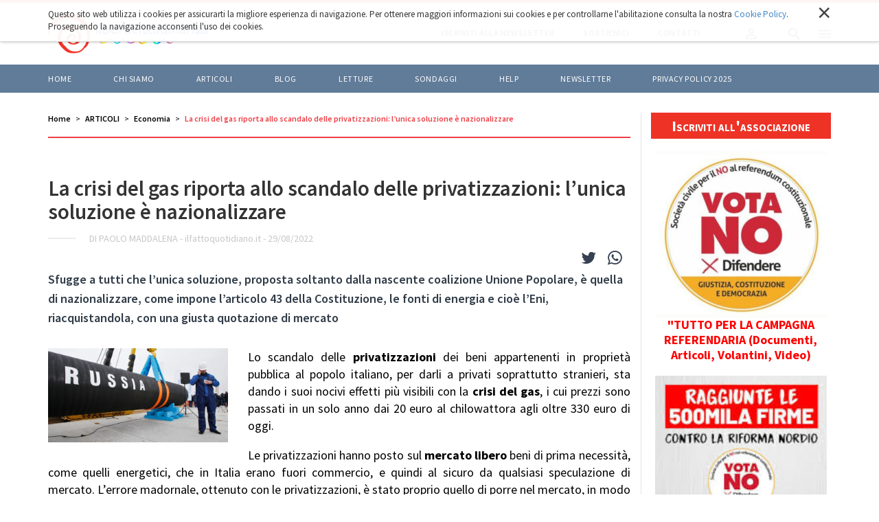

--- FILE ---
content_type: text/html;charset=utf-8
request_url: https://liberacittadinanza.it/articoli/economia/la-crisi-del-gas-riporta-allo-scandalo-delle-privatizzazioni-l2019unica-soluzione-e-nazionalizzare
body_size: 10592
content:

  <!doctype html>
  <html xmlns="http://www.w3.org/1999/xhtml" lang="it">

  
    
    
    
    


  <head>
    <meta charset="utf-8">
    <meta http-equiv="X-UA-Compatible" content="IE=edge">
    <meta name="viewport" content="width=device-width, initial-scale=1" />
    
    <link href="https://fonts.googleapis.com/css?family=Source+Sans+Pro:300,400,500,600,700" rel="stylesheet">

    
      <base href="https://liberacittadinanza.it/articoli/economia/la-crisi-del-gas-riporta-allo-scandalo-delle-privatizzazioni-l2019unica-soluzione-e-nazionalizzare/" />
      <!--[if lt IE 7]></base><![endif]-->
    

    
      <meta property="og:title" content="Liberacittadinanza - La crisi del gas riporta allo scandalo delle privatizzazioni: l’unica soluzione è nazionalizzare" />
      <meta property="og:description" content="Sfugge a tutti che l’unica soluzione, proposta soltanto dalla nascente coalizione Unione Popolare, è quella di nazionalizzare, come impone l’articolo 43 della Costituzione, le fonti di energia e cioè l’Eni, riacquistandola, con una giusta quotazione di mercato" />
      <meta property="og:url" content="https://liberacittadinanza.it/articoli/economia/la-crisi-del-gas-riporta-allo-scandalo-delle-privatizzazioni-l2019unica-soluzione-e-nazionalizzare" />
      <meta property="og:image" content="https://liberacittadinanza.it/articoli/economia/la-crisi-del-gas-riporta-allo-scandalo-delle-privatizzazioni-l2019unica-soluzione-e-nazionalizzare/image_large" />
      <meta property="og:image:width" content="690" />
      <meta property="og:image:height" content="362" />
      <meta property="og:image:type" content="image/jpeg" />
      <meta property="og:site_name" content="Liberacittadinanza.it" />
      <meta property="og:locale" content="it_IT" />
    

    
      <meta content="Sfugge a tutti che l’unica soluzione, proposta soltanto dalla nascente coalizione Unione Popolare, è quella di nazionalizzare, come impone l’articolo 43 della Costituzione, le fonti di energia e cioè l’Eni, riacquistandola, con una giusta quotazione di mercato" name="description" />

  
    <link rel="stylesheet" type="text/css" href="https://liberacittadinanza.it/portal_css/Liberacittadinanza%20-%20Theme%202018/resourceliberacittadinanza.theme.stylesheetsslick-cachekey-5a77483b1fa2edb48c8f75b161ce7d05.css" />
    <link rel="stylesheet" type="text/css" href="https://liberacittadinanza.it/portal_css/Liberacittadinanza%20-%20Theme%202018/++resource++liberacittadinanza.theme.fonts/css/font-awesome.min.css" />
    <link rel="stylesheet" type="text/css" href="https://liberacittadinanza.it/portal_css/Liberacittadinanza%20-%20Theme%202018/++resource++liberacittadinanza.theme.stylesheets/magnific-popup.css" />
    <link rel="stylesheet" type="text/css" href="https://liberacittadinanza.it/portal_css/Liberacittadinanza%20-%20Theme%202018/bootstrap-cachekey-13ff1d10b1e535c7d1139cdf5f1335e1.css" />
    <style type="text/css" media="screen">@import url(https://liberacittadinanza.it/portal_css/Liberacittadinanza%20-%20Theme%202018/popoll-cachekey-f087a7259a6b32fccf916cc87354d2c1.css);</style>
    <link rel="stylesheet" type="text/css" href="https://liberacittadinanza.it/portal_css/Liberacittadinanza%20-%20Theme%202018/liberacittadinanzaCustom-cachekey-8e04d1058eb723ebe8bf4d88910da465.css" />
        <!--[if lt IE 8]>    
    
    <link rel="stylesheet" type="text/css" href="https://liberacittadinanza.it/portal_css/Liberacittadinanza%20-%20Theme%202018/IEFixes-cachekey-9b7f300377438e5b3df171ec466a55f6.css" />
        <![endif]-->
    
    <link rel="stylesheet" type="text/css" href="https://liberacittadinanza.it/portal_css/Liberacittadinanza%20-%20Theme%202018/resourcemediatria.cookies.stylesheetsmain-cachekey-16fe694933590f8e01844380b4959ba9.css" />

  
  
  
  
  

<title>La crisi del gas riporta allo scandalo delle privatizzazioni: l’unica soluzione è nazionalizzare &mdash; Liberacittadinanza</title>
      
    <link rel="canonical" href="https://liberacittadinanza.it/articoli/economia/la-crisi-del-gas-riporta-allo-scandalo-delle-privatizzazioni-l2019unica-soluzione-e-nazionalizzare" />

    <link rel="shortcut icon" type="image/x-icon" href="https://liberacittadinanza.it/favicon.ico" />
    <link rel="apple-touch-icon" href="https://liberacittadinanza.it/touch_icon.png" />


<script type="text/javascript">
        jQuery(function($){
            if (typeof($.datepicker) != "undefined"){
              $.datepicker.setDefaults(
                jQuery.extend($.datepicker.regional['it'],
                {dateFormat: 'dd/mm/yy'}));
            }
        });
        </script>




    <link rel="search" href="https://liberacittadinanza.it/@@search" title="Cerca nel sito" />



      
      
      
      
      <style>
        .fb-like {
          float: right;
          padding-top: 6px;
          margin-right: 20px;
        }
      </style>
    


      <!-- HTML5 Shim and Respond.js IE8 support of HTML5 elements and media queries -->
      <!-- WARNING: Respond.js doesn't work if you view the page via file:// -->
      <!--[if lt IE 9]>
      <script src="https://oss.maxcdn.com/html5shiv/3.7.2/html5shiv.min.js"></script>
      <script src="https://oss.maxcdn.com/respond/1.4.2/respond.min.js"></script>
      <![endif]-->

    
  </head>

  <body class="template-article_view portaltype-article site-liberacittadinanza section-articoli subsection-economia subsection-economia-la-crisi-del-gas-riporta-allo-scandalo-delle-privatizzazioni-l2019unica-soluzione-e-nazionalizzare icons-on userrole-anonymous" dir="ltr">
  <div id="body-inner">

    <div id="portal-personaltools-wrapper">





</div>

<div id="portal-searchbox">
  <div class="container">
    <div id="close-search-box"><img alt="" src="++resource++liberacittadinanza.theme.images/close-white.svg" /></div>
    <form id="searchGadget_form" role="search" class="searchForm form-inline" action="https://liberacittadinanza.it/@@search">
      <h2>Cerca nel sito</h2>
      <div class="LSBox form-group">

        <input name="SearchableText" type="text" size="18" title="Cerca nel sito" placeholder="Cerca nel sito" accesskey="4" class="searchField form-control" id="searchGadget" />

        <button class="searchButton" value="Cerca"><img alt="" src="++resource++liberacittadinanza.theme.images/arrow-right-white.svg" /></button>

        

        <div class="LSResult" id="LSResult">
          <div class="LSShadow" id="LSShadow"></div>
        </div>

      </div>
    </form>

    
  </div>
</div>


    <header id="header">
      
<div id="portal-header">
    <p class="hiddenStructure">
  <a accesskey="2" href="https://liberacittadinanza.it/articoli/economia/la-crisi-del-gas-riporta-allo-scandalo-delle-privatizzazioni-l2019unica-soluzione-e-nazionalizzare#content">Salta ai contenuti.</a> |

  <a accesskey="6" href="https://liberacittadinanza.it/articoli/economia/la-crisi-del-gas-riporta-allo-scandalo-delle-privatizzazioni-l2019unica-soluzione-e-nazionalizzare#portal-globalnav">Salta alla navigazione</a>
</p>




<nav role="navigation" id="portal-globalnav">

  <div class="top-nav">
    <div class="container">
      <a id="portal-logo" title="Home" accesskey="1" href="https://liberacittadinanza.it">
        <img src="LC_logo_blu.png" alt="" />
      </a>
      <div id="portal-globalnav-actions">
        <a href="https://liberacittadinanza.it/iscriviti-alla-newsletter">
          <span>Iscriviti alla newsletter</span>
        </a>
        <a href="https://liberacittadinanza.it/chi-siamo/come-sostenere-liberacittadinanza">
          <span>Sostienici</span>
        </a>
        <a href="https://liberacittadinanza.it/contatti">
          <span>Contatti</span>
        </a>
        <div class="actions-btn" id="profile-btn">
          <a href="https://liberacittadinanza.it/login">
            <img alt="" src="++resource++liberacittadinanza.theme.images/profile.svg" />
          </a>
        </div>
        <div class="actions-btn" id="search-btn">
          <img alt="" src="++resource++liberacittadinanza.theme.images/search.svg" />
        </div>
        <div class="actions-btn" id="menu-btn">
          <img alt="" src="++resource++liberacittadinanza.theme.images/menu.svg" />
          <img class="switch-class" alt="" src="++resource++liberacittadinanza.theme.images/close.svg" />
        </div>
      </div>
    </div>
  </div>

  <div class="bottom-nav">
    <div class="container">
      <ul>
        
          <li id="portaltab-index_html" class="plain">
            <a href="https://liberacittadinanza.it" title="">Home</a>
          </li>
        
        
          <li id="portaltab-chi-siamo" class="plain">
            <a href="https://liberacittadinanza.it/chi-siamo" title="">Chi siamo</a>
          </li>
        
        
          <li id="portaltab-articoli" class="selected">
            <a href="https://liberacittadinanza.it/articoli" title="">ARTICOLI</a>
          </li>
        
        
          <li id="portaltab-blog" class="plain">
            <a href="https://liberacittadinanza.it/blog" title="">BLOG</a>
          </li>
        
        
          <li id="portaltab-letture" class="plain">
            <a href="https://liberacittadinanza.it/letture" title="">LETTURE</a>
          </li>
        
        
          <li id="portaltab-sondaggi" class="plain">
            <a href="https://liberacittadinanza.it/sondaggi" title="">Sondaggi</a>
          </li>
        
        
          <li id="portaltab-help" class="plain">
            <a href="https://liberacittadinanza.it/help" title="">HELP</a>
          </li>
        
        
          <li id="portaltab-newsletter" class="plain">
            <a href="https://liberacittadinanza.it/newsletter" title="">Newsletter</a>
          </li>
        
        
          <li id="portaltab-privacy-policy-2023" class="plain">
            <a href="https://liberacittadinanza.it/privacy-policy-2023" title="">Privacy policy 2025</a>
          </li>
        
      </ul>
    </div>
  </div>
</nav>

<nav role="navigation" id="portal-globalsidenav">
  <ul class="list-unstyled">
    
      <li id="portalsidetab-index_html" class="plain">
        <a href="https://liberacittadinanza.it" title="">Home</a>
      </li>
    
    
      <li id="portalsidetab-chi-siamo" class="plain">
        <a href="https://liberacittadinanza.it/chi-siamo" title="">Chi siamo</a>
      </li>
    
    
      <li id="portalsidetab-articoli" class="selected">
        <a href="https://liberacittadinanza.it/articoli" title="">ARTICOLI</a>
      </li>
    
    
      <li id="portalsidetab-blog" class="plain">
        <a href="https://liberacittadinanza.it/blog" title="">BLOG</a>
      </li>
    
    
      <li id="portalsidetab-letture" class="plain">
        <a href="https://liberacittadinanza.it/letture" title="">LETTURE</a>
      </li>
    
    
      <li id="portalsidetab-sondaggi" class="plain">
        <a href="https://liberacittadinanza.it/sondaggi" title="">Sondaggi</a>
      </li>
    
    
      <li id="portalsidetab-help" class="plain">
        <a href="https://liberacittadinanza.it/help" title="">HELP</a>
      </li>
    
    
      <li id="portalsidetab-newsletter" class="plain">
        <a href="https://liberacittadinanza.it/newsletter" title="">Newsletter</a>
      </li>
    
    
      <li id="portalsidetab-privacy-policy-2023" class="plain">
        <a href="https://liberacittadinanza.it/privacy-policy-2023" title="">Privacy policy 2025</a>
      </li>
    
  </ul>
</nav>

</div>

<div id="cookies-header" data-expires="365">
    <div class="container">
        <div class="mrow">
            <div class="col-md-12">
                <div id="cookie-close">
                    &times;
                </div>
                <div id="cookies-header-inner">
                    <p>Questo sito web utilizza i cookies per assicurarti la migliore esperienza di navigazione. Per ottenere maggiori informazioni sui cookies e per controllarne l'abilitazione consulta la nostra <a class="internal-link" href="resolveuid/7c11c1478ef04dd683d8d8a20ba3a97b" target="_blank" title="">Cookie Policy</a>. Proseguendo la navigazione acconsenti l'uso dei cookies.</p>
                </div>
            </div>
        </div>
    </div>
</div>

    </header>

    

    <!-- status message -->
    

    <dl class="portalMessage info" id="kssPortalMessage" style="display:none">
        <dt>Info</dt>
        <dd></dd>
    </dl>



    <div id="portal-columns" class="">
      <div class="container">

        

        <div class="mrow">

          <div id="portal-column-content" class="col-md-9">

            <div id="viewlet-above-content"><ul id="portal-breadcrumb" class="breadcrumb">

    <li id="breadcrumbs-home">
        <a href="https://liberacittadinanza.it">Home</a>

    </li>
    <li id="breadcrumbs-1" dir="ltr">
        
            <a href="https://liberacittadinanza.it/articoli">ARTICOLI</a>
            
         
    </li>
    <li id="breadcrumbs-2" dir="ltr">
        
            <a href="https://liberacittadinanza.it/articoli/economia">Economia</a>
            
         
    </li>
    <li id="breadcrumbs-3" dir="ltr">
        
            
            <span class="active">La crisi del gas riporta allo scandalo delle privatizzazioni: l’unica soluzione è nazionalizzare</span>
         
    </li>

</ul>
</div>

            
              <div>

                
                  <div id="content">

                    

                    
      <section id="blog-banner" class="blog-article-banner">
        <h1 class="blog-banner-caption">La crisi del gas riporta allo scandalo delle privatizzazioni: l’unica soluzione è nazionalizzare</h1>
        <div class="blog-banner-info">
          <span class="blog-banner-autore">di Paolo Maddalena</span> -
          <span class="blog-banner-testata">ilfattoquotidiano.it</span> -
          <span class="blog-banner-data">29/08/2022</span>
        </div>
      </section>

      <section id="blog-article" data-url="https://liberacittadinanza.it/articoli/economia/la-crisi-del-gas-riporta-allo-scandalo-delle-privatizzazioni-l2019unica-soluzione-e-nazionalizzare" data-uid="4d7ffc4de65849feaa8398354033bd47">
        <div class="visualClear"></div>
        <div class="article-sharing" style="float: right">
          <a target="_blank" href="https://twitter.com/share?url=https://liberacittadinanza.it/articoli/economia/la-crisi-del-gas-riporta-allo-scandalo-delle-privatizzazioni-l2019unica-soluzione-e-nazionalizzare&amp;text=La crisi del gas riporta allo scandalo delle privatizzazioni: l’unica soluzione è nazionalizzare - Liberacittadinanza">
            <i class="fa fa-twitter"></i>
          </a>
          <a target="_blank" href="whatsapp://send?text=La crisi del gas riporta allo scandalo delle privatizzazioni: l’unica soluzione è nazionalizzare - Liberacittadinanza%20https://liberacittadinanza.it/articoli/economia/la-crisi-del-gas-riporta-allo-scandalo-delle-privatizzazioni-l2019unica-soluzione-e-nazionalizzare">
            <i class="fa fa-whatsapp"></i>
          </a>
        </div>
        <div class="fb-like" data-width="" data-layout="button_count" data-action="like" data-size="small" data-show-faces="true" data-share="true" data-href="https://liberacittadinanza.it/articoli/economia/la-crisi-del-gas-riporta-allo-scandalo-delle-privatizzazioni-l2019unica-soluzione-e-nazionalizzare"></div>
        <div class="visualClear"></div>
        <article>
          <div class="blog-article-description" style="margin-top: 0">Sfugge a tutti che l’unica soluzione, proposta soltanto dalla nascente coalizione Unione Popolare, è quella di nazionalizzare, come impone l’articolo 43 della Costituzione, le fonti di energia e cioè l’Eni, riacquistandola, con una giusta quotazione di mercato</div>
          <div class="blog-article-content">
            <div class="newsBoxImg"><img src="https://liberacittadinanza.it/articoli/economia/la-crisi-del-gas-riporta-allo-scandalo-delle-privatizzazioni-l2019unica-soluzione-e-nazionalizzare/image"></div>
            <div><p style="text-align: justify; ">Lo scandalo delle <strong>privatizzazioni</strong> dei beni appartenenti in proprietà pubblica al popolo italiano, per darli a privati soprattutto stranieri, sta dando i suoi nocivi effetti più visibili con la <strong>crisi del gas</strong>, i cui prezzi sono passati in un solo anno dai 20 euro al chilowattora agli oltre 330 euro di oggi.</p>
<p style="text-align: justify; ">Le privatizzazioni hanno posto sul <strong>mercato libero</strong> beni di prima necessità, come quelli energetici, che in Italia erano fuori commercio, e quindi al sicuro da qualsiasi speculazione di mercato. L’errore madornale, ottenuto con le privatizzazioni, è stato proprio quello di porre nel mercato, in modo che chiunque potesse acquistarli, i beni appartenenti allo Stato-Comunità, cioè al popolo.</p>
<p style="text-align: justify; ">Inizialmente il governo Ciampi-Amato nel 1990 ha venduto a privati 15 banche pubbliche; nel 1992, su insistenza di Mario Draghi, il governo Amato ha posto sul mercato, cioè ha <strong>privatizzato</strong>, l’Ina, stracarica di soldi, l’Enel, e cioè l’energia elettrica, l’Eni, e cioè il gas, il petrolio, la benzina ecc. e l’intera Iri, con oltre mille aziende pubbliche e oltre 600mila dipendenti finiti sul lastrico.</p>
<p style="text-align: justify; ">Ora l’opinione pubblica dovrà valutare, anche in sede elettorale, l’opera di tutti i governi di destra e di sinistra che hanno continuato <strong>quest’azione deleteria</strong>, iniziata negli anni ’90 e continuata fino a oggi.</p>
<p style="text-align: justify; ">È per questo che la questione della crisi del gas russo assume una particolare importanza. E a riguardo è da sottolineare che, mentre l’Italia continua a difendere il mercato libero, <strong>la Francia si mette al sicuro</strong> nazionalizzando le sue fonti di produzione di energia nucleare. E pensare che le fonti di produzione di energia in Italia erano al sicuro perché proprietà pubblica inalienabile di un Ente pubblico economico, cioè dell’Eni, che è stato privatizzato e poi svenduto a stranieri e che ora ha un surplus commerciale di oltre 8 miliardi di euro solo per il primo semestre del 2022.</p>
<p style="text-align: justify; ">All’interno dell’Europa ancora più scandalosa è l’azione dell’Olanda, che si auto-definisce un Paese <strong>frugale</strong>, ma è nella realtà un Paese predatorio della ricchezza degli altri Stati membri. Essa, commerciando da tempo la materia energetica costituita soprattutto dal gas, con un’azienda di Stato denominato <strong>Gasunie</strong>, ora sta speculando sull’aumento di questo bene energetico attraverso il sistema dei derivati (<em>futures</em>), e tutto ai danni degli altri Stati membri.</p>
<p style="text-align: justify; ">L’Olanda, peraltro, si è impegnata da tempo ad acquisti e vendite anche fuori dall’Europa e Amsterdam è diventata il centro commerciale dove il <strong>gioco speculativo</strong> del prezzo tra acquisiti e vendite del gas viene determinato da operazioni finanziare anche allo scoperto, i cosiddetti futures, determinando il prezzo del gas. Negli ultimi tempi, l’Olanda, proprio attraverso le scommesse sull’aumento del prezzo del gas, ha avuto un surplus commerciale notevole e inatteso, cui ha fatto riscontro la <strong>grande contrazione commerciale</strong> di Italia, Spagna e Germania. Ed è per questo che essa si oppone fortemente all’imposizione di un tetto massimo al prezzo del gas.</p>
<p style="text-align: justify; ">In Italia, prescindendo dalle cause del disastro, si discute invece di un <strong>semplice aiuto statale</strong> sul prezzo delle bollette divenute insopportabili per i cittadini, ma Draghi, fermo sostenitore del mercato libero e quindi anche della speculazione che questo comporta, non vuole accettare altri scostamenti di bilancio. La sua risposta è stata che se ne parlerà il 15 settembre a Bruxelles nella riunione dei ministri competenti per materia e poi ai primi di ottobre quando si riunirà il Consiglio europeo.</p>
<p style="text-align: justify; ">Sfugge a tutti che l’unica soluzione, proposta soltanto dalla nascente coalizione <strong>Unione Popolare</strong>, è quella di <strong>nazionalizzare</strong>, come impone l’articolo 43 della Costituzione, le fonti di energia e cioè l’Eni, riacquistandola, con una giusta quotazione di mercato, investendo in questa i miliardi che altrimenti sarebbero buttati al vento. Avremo così risolto una parte degli errori imperdonabili commessi dai nostri governanti a partire da Draghi, Ciampi, Amato, Monti, Berlusconi e Prodi fino ad oggi.</p></div>
          </div>

          

          

          
        </article>


      </section>
      <section>
        <div id="tag-section">
          <div class="tagTitle blog-banner-info">
            <p>Questo articolo parla di:</p>
          </div>
          <div class="tag-container">
            
              <a href="https://liberacittadinanza.it/@@search?Subject%3Alist=Economia" class="link-category" rel="tag">Economia</a>
            
          </div>
        </div>
      </section>

      <div id="disqus_thread"></div>

      <section id="main-news">
        <div class="mrow">
          
            <div class="col-md-3">
              <div class="newsBox fixedHeight">
                <div class="newsBoxImg" style="background-image: url(https://liberacittadinanza.it/posta-dei-lettori/investimenti-in-ucraina-in-condizioni-di-guerra-un-rischio-elevato-per-l2019italia-e-per-altri-paesi/image)"><a href="https://liberacittadinanza.it/posta-dei-lettori/investimenti-in-ucraina-in-condizioni-di-guerra-un-rischio-elevato-per-l2019italia-e-per-altri-paesi"></a>
                  <div class="newsBoxLabel">28 gennaio 2026</div>
                </div>
                <div class="newsBoxText">
                  <h2><a href="https://liberacittadinanza.it/posta-dei-lettori/investimenti-in-ucraina-in-condizioni-di-guerra-un-rischio-elevato-per-l2019italia-e-per-altri-paesi">Investimenti in Ucraina in condizioni di guerra: un rischio elevato per l’Italia e per altri Paesi</a></h2>
                  <div class="newsBoxBottom">
                    <div class="newsBoxAuthor">Giorgio Eneide</div>
                  </div>
                </div>
              </div>
            </div>
          
          
            <div class="col-md-3">
              <div class="newsBox fixedHeight">
                <div class="newsBoxImg" style="background-image: url(https://liberacittadinanza.it/articoli/politica/trump-non-gradisce-il-brillante-discorso-di-carney-a-davos/image)"><a href="https://liberacittadinanza.it/articoli/politica/trump-non-gradisce-il-brillante-discorso-di-carney-a-davos"></a>
                  <div class="newsBoxLabel">28 gennaio 2026</div>
                </div>
                <div class="newsBoxText">
                  <h2><a href="https://liberacittadinanza.it/articoli/politica/trump-non-gradisce-il-brillante-discorso-di-carney-a-davos">Trump non gradisce il brillante discorso di Carney a Davos</a></h2>
                  <div class="newsBoxBottom">
                    <div class="newsBoxAuthor">Domenico Maceri</div>
                  </div>
                </div>
              </div>
            </div>
          
          
            <div class="col-md-3">
              <div class="newsBox fixedHeight">
                <div class="newsBoxImg" style="background-image: url(https://liberacittadinanza.it/blog/copy_of_blog-gloria-terribili/il-disegno-eversivo-in-italia-delle-oligarchie-al-potere/image)"><a href="https://liberacittadinanza.it/blog/copy_of_blog-gloria-terribili/il-disegno-eversivo-in-italia-delle-oligarchie-al-potere"></a>
                  <div class="newsBoxLabel">21 gennaio 2026</div>
                </div>
                <div class="newsBoxText">
                  <h2><a href="https://liberacittadinanza.it/blog/copy_of_blog-gloria-terribili/il-disegno-eversivo-in-italia-delle-oligarchie-al-potere">IL DISEGNO EVERSIVO IN ITALIA DELLE OLIGARCHIE AL POTERE</a></h2>
                  <div class="newsBoxBottom">
                    <div class="newsBoxAuthor">Umberto Franchi</div>
                  </div>
                </div>
              </div>
            </div>
          
          
            <div class="col-md-3">
              <div class="newsBox fixedHeight">
                <div class="newsBoxImg" style="background-image: url(https://liberacittadinanza.it/articoli/economia/l2019internazionale-del-capitale-si-riunisce-anche-quest2019anno-a-davos/image)"><a href="https://liberacittadinanza.it/articoli/economia/l2019internazionale-del-capitale-si-riunisce-anche-quest2019anno-a-davos"></a>
                  <div class="newsBoxLabel">21 gennaio 2026</div>
                </div>
                <div class="newsBoxText">
                  <h2><a href="https://liberacittadinanza.it/articoli/economia/l2019internazionale-del-capitale-si-riunisce-anche-quest2019anno-a-davos">L’internazionale del capitale si riunisce anche quest’anno a Davos</a></h2>
                  <div class="newsBoxBottom">
                    <div class="newsBoxAuthor">Enrico Rossi.</div>
                  </div>
                </div>
              </div>
            </div>
          
        </div>
      </section>

      <div id="fb-root"></div>
      <script async defer crossorigin="anonymous" src="https://connect.facebook.net/it_IT/sdk.js#xfbml=1&amp;version=v3.3"></script>

      <script>
        /**
         *  RECOMMENDED CONFIGURATION VARIABLES: EDIT AND UNCOMMENT THE SECTION BELOW TO INSERT DYNAMIC VALUES FROM YOUR PLATFORM OR CMS.
         *  LEARN WHY DEFINING THESE VARIABLES IS IMPORTANT: https://disqus.com/admin/universalcode/#configuration-variables*/
        var disqus_config = function () {
          var $article_wrapper = $('#blog-article');
          this.page.url = $article_wrapper.attr('data-url');  // Replace PAGE_URL with your page's canonical URL variable
          this.page.identifier = $article_wrapper.attr('data-uid'); // Replace PAGE_IDENTIFIER with your page's unique identifier variable
        };

        (function () { // DON'T EDIT BELOW THIS LINE
          var d = document, s = d.createElement('script');
          s.src = 'https://liberacittadinanza-demo.disqus.com/embed.js';
          s.setAttribute('data-timestamp', +new Date());
          (d.head || d.body).appendChild(s);
        })();
      </script>
      <noscript>Please enable JavaScript to view the <a href="https://disqus.com/?ref_noscript">comments powered by Disqus.</a></noscript>

    
                  </div>
                

              </div>
            

            <div id="viewlet-below-content"><div id="category" class="documentByLine">
  archiviato sotto:
  <span>
    <a href="https://liberacittadinanza.it/@@search?Subject%3Alist=Economia" class="link-category" rel="tag">Economia</a>
  </span>
</div>




</div>

          </div>

          
            <div id="portal-column-one" class="col-md-3">
              
                <div class="js-slick">
  
    <div class="portletWrapper" data-portlethash="706c6f6e652e6c656674636f6c756d6e0a636f6e746578740a2f6c6962657261636974746164696e616e7a610a6c696e6b2d6368692d7369616d6f" id="portletwrapper-706c6f6e652e6c656674636f6c756d6e0a636f6e746578740a2f6c6962657261636974746164696e616e7a610a6c696e6b2d6368692d7369616d6f"><div class="portletStaticText portlet-static-link-chi-siamo"><p><a title="" href="https://liberacittadinanza.it/chi-siamo/modulo-di-adesione-a-liberacittadinanza" class="internal-link" target="_self">Iscriviti all'associazione</a></p></div>

</div>
  
  
    <div class="portletWrapper" data-portlethash="706c6f6e652e6c656674636f6c756d6e0a636f6e746578740a2f6c6962657261636974746164696e616e7a610a706f72746c65745f766f74616e6f" id="portletwrapper-706c6f6e652e6c656674636f6c756d6e0a636f6e746578740a2f6c6962657261636974746164696e616e7a610a706f72746c65745f766f74616e6f">


  
    <div class="visualNoPrint">

<table width="100%" border="0" cellspacing="0" cellpadding="0">
            
 <tr><td align="center">


<a href="https://www.cdc-toscana.it/">
<img class="img-responsive" src="vdvotano.jpg" height="243" width="250"></a>

<a href="https://www.cdc-toscana.it/"><span style="font-size: 18px; color: red;">
<span style="font-size: 18px; color: red;"><strong>"TUTTO PER LA CAMPAGNA REFERENDARIA (Documenti, Articoli, Volantini, Video)</strong></span></span></a>
</td>
</tr>
</table>

</div>
  

  

</div>
  
  
    <div class="portletWrapper" data-portlethash="706c6f6e652e6c656674636f6c756d6e0a636f6e746578740a2f6c6962657261636974746164696e616e7a610a706f72746c65745f6e6f6e6f7264696f" id="portletwrapper-706c6f6e652e6c656674636f6c756d6e0a636f6e746578740a2f6c6962657261636974746164696e616e7a610a706f72746c65745f6e6f6e6f7264696f">


  
    <div class="visualNoPrint">

<table width="100%" border="0" cellspacing="0" cellpadding="0">
            
 <tr><td align="center">


<a href="https://www.liberacittadinanza.it/articoli/costituzione/raggiunte-le-500mila-firme-un-appello-a-continuare-a-firmare/">

<img class="img-responsive" src="vdnonordio.jpg" height="253" width="250"></a>

<a href="https://www.liberacittadinanza.it/articoli/costituzione/raggiunte-le-500mila-firme-un-appello-a-continuare-a-firmare/"><span style="font-size: 15px; color: red;">
<strong>Raggiunte le 500mila firme, un appello a continuare a firmare</strong></span></a>

</td>
</tr>
</table>
 
</div>
  

  

</div>
  
  
    <div class="portletWrapper" data-portlethash="706c6f6e652e6c656674636f6c756d6e0a636f6e746578740a2f6c6962657261636974746164696e616e7a610a706f72746c65745f736172646f6d61747461746f696f" id="portletwrapper-706c6f6e652e6c656674636f6c756d6e0a636f6e746578740a2f6c6962657261636974746164696e616e7a610a706f72746c65745f736172646f6d61747461746f696f">


  
    <div class="visualNoPrint">

<table width="100%" border="0" cellspacing="0" cellpadding="0">
            
 <tr><td align="center">


<a href="archivio-immagini/sardomattatoio/">
<img class="img-responsive" src="vdsardomattatoio.jpg" height="361" width="250"></a>

<a href="archivio-immagini/sardomattatoio/"><span style="font-size: 18px; color: red;">
<span style="font-size: 18px; color: red;"><strong>"Siamo tutti colpevoli"<br> Clicca per ingrandire</strong></span></span></a>
</td>
</tr>
</table>

</div>
  

  

</div>
  
  
    <div class="portletWrapper" data-portlethash="706c6f6e652e6c656674636f6c756d6e0a636f6e746578740a2f6c6962657261636974746164696e616e7a610a706f72746c65745f736172646f6575726f7061" id="portletwrapper-706c6f6e652e6c656674636f6c756d6e0a636f6e746578740a2f6c6962657261636974746164696e616e7a610a706f72746c65745f736172646f6575726f7061">


  
    <div class="visualNoPrint">

<table width="100%" border="0" cellspacing="0" cellpadding="0">
            
 <tr><td align="center">


<a href="archivio-immagini/sardoeuropa750/">
<img class="img-responsive" src="vdsardoeuropa.jpg" height="353" width="250"></a>

<a href="archivio-immagini/sardoeuropa750/"><span style="font-size: 18px; color: red;">
<span style="font-size: 18px; color: red;"><strong>"E' tempo di scelte coraggiose"<br> Clicca per ingrandire</strong></span></span></a>
</td>
</tr>
</table>

</div>
  

  

</div>
  
</div>



              
            </div>
          

        </div>
      </div>
    </div>

    <section class="horizontal-portlet">
      <div class="container">
        <div class="mrow">

          
            <div id="portal-column-two" class="col-md-12">
              
                <div class="js-slick">
  
    <div class="portletWrapper" data-portlethash="706c6f6e652e7269676874636f6c756d6e0a636f6e746578740a2f6c6962657261636974746164696e616e7a610a706f72746c65745f636f73746974757a696f6e65" id="portletwrapper-706c6f6e652e7269676874636f6c756d6e0a636f6e746578740a2f6c6962657261636974746164696e616e7a610a706f72746c65745f636f73746974757a696f6e65">


  
    <div>
  <div class="portlet" id="portlet_randomphoto">
           <div class="portletBody">
           
             <table width="100%" border="0" cellspacing="0" cellpadding="0">
               <tr>
                 <td align="center">
                   <a href="http://maurobiani.it/ " rel="nofollow" target="_blank">
                     <img width="100%" alt="Vignette di Mauro Biani" src="https://liberacittadinanza.it/bannerini/attivi/vignette-di-mauro-biani/image" />
                   </a>
                 </td>
               </tr>
             </table>
                
           </div>
      </div>
 </div>
  

  

</div>
  
  
    <div class="portletWrapper" data-portlethash="706c6f6e652e7269676874636f6c756d6e0a636f6e746578740a2f6c6962657261636974746164696e616e7a610a706f72746c65745f746573745f33" id="portletwrapper-706c6f6e652e7269676874636f6c756d6e0a636f6e746578740a2f6c6962657261636974746164696e616e7a610a706f72746c65745f746573745f33">


  
    <div class="visualNoPrint">

<table width="100%" border="0" cellspacing="0" cellpadding="0">
            
 
<tr><td align="center">

<a href="https://www.change.org/p/presidente-della-repubblica-no-all-autonomia-che-divide?recruiter=56550748&amp;utm_source=share_petition&amp;utm_medium=copylink&amp;utm_campaign=share_petition/">
<img src="/sedi/roma/archivio-immagini/altare-della-patria/" alt="" height="187" width="346" /></a>
<br>
<a href="https://www.change.org/p/presidente-della-repubblica-no-all-autonomia-che-divide?recruiter=56550748&amp;utm_source=share_petition&amp;utm_medium=copylink&amp;utm_campaign=share_petition/"><span style="font-size: 25px; color: white;">
<strong>FIRMA la petizione "No all'autonomia che divide"</strong></span></a>

</td>
</tr>
</table>
<br>
</div>
  

  

</div>
  
  
    <div class="portletWrapper" data-portlethash="706c6f6e652e7269676874636f6c756d6e0a636f6e746578740a2f6c6962657261636974746164696e616e7a610a6e6f5f7065726d657373695f61695f6d6166696f7369" id="portletwrapper-706c6f6e652e7269676874636f6c756d6e0a636f6e746578740a2f6c6962657261636974746164696e616e7a610a6e6f5f7065726d657373695f61695f6d6166696f7369">


  
    <div class="visualNoPrint">

<table width="100%" border="0" cellspacing="0" cellpadding="0">
            
 
<tr><td align="center">

<a href="https://www.change.org/p/no-ai-permessi-premio-per-i-boss-stragisti-che-non-collaborano-vogliamo-subito-una-legge/sign?cs_tk=AqCUSB_STeoWBVjcv10AAXicyyvNyQEABF8BvNJfBqTZvZIchbyZuV9SBbg%3D&amp;utm_campaign=6e4547efb112437d923162d47735d6cd&amp;utm_medium=email&amp;utm_source=aa_sign_ask&amp;utm_term=cs">
<img src="/archivio-immagini/capaci-via-damelio/" alt="" height="187" width="346" /></a>
<br>
<a href="https://www.change.org/p/no-ai-permessi-premio-per-i-boss-stragisti-che-non-collaborano-vogliamo-subito-una-legge/sign?cs_tk=AqCUSB_STeoWBVjcv10AAXicyyvNyQEABF8BvNJfBqTZvZIchbyZuV9SBbg%3D&amp;utm_campaign=6e4547efb112437d923162d47735d6cd&amp;utm_medium=email&amp;utm_source=aa_sign_ask&amp;utm_term=cs"><span style="font-size: 25px; color: white;">
<strong>FIRMA la petizione "No ai permessi premio per i boss stragisti che non collaborano. Vogliamo subito una legge!"</strong></span></a>

</td>
</tr>
</table>
<br>
</div>
  

  

</div>
  
</div>



              
            </div>
          

        </div>
      </div>
    </section>

    

    <footer id="footer">
      <div id="back-to-top"></div>
<div id="newsletter-section">
  <div class="container">
    <div class="mrow">
      <div class="col-md-12">
        <p>Rimani sempre aggiornato sulle ultime notizie</p>
        <a href="/iscriviti-alla-newsletter">Iscriviti alla nostra newsletter</a>
      </div>
    </div>
  </div>
</div>
<div id="portal-footer">
  <div class="container">
    <ul>
      <li>
        <a href="https://liberacittadinanza.it">Home</a>
      </li>
      <li>
        <a href="https://liberacittadinanza.it/chi-siamo">Chi siamo</a>
      </li>
      <li>
        <a href="https://liberacittadinanza.it/articoli">Articoli</a>
      </li>
      <li>
        <a href="https://liberacittadinanza.it/blog">Blog</a>
      </li>
      <li>
        <a href="https://liberacittadinanza.it/sondaggi">Sondaggi</a>
      </li>
      <li>
        <a href="https://liberacittadinanza.it/sedi">Archivio</a>
      </li>
      <li>
        <a href="https://liberacittadinanza.it/posta-dei-lettori">Posta dei lettori</a>
      </li>
      <li>
        <a href="https://liberacittadinanza.it/link">Siti consigliati</a>
      </li>
    </ul>
  </div>
</div>
<div id="footer-deco"></div>

<div id="portal-colophon">
  <div class="container">
    I contenuti di liberacittadinanza.it e il suo design sono Copyright &copy; 2004 -
    2026
    by Associazione Liberacittadinanza - Rete girotondi e movimenti.
  </div>
</div>

<!-- Global site tag (gtag.js) - Google Analytics -->
<script async src="https://www.googletagmanager.com/gtag/js?id=UA-1953737-11"></script>
<script>
  window.dataLayer = window.dataLayer || [];
  function gtag(){dataLayer.push(arguments);}
  gtag('js', new Date());

  gtag('config', 'UA-1953737-11');
</script>
    </footer>
  </div>

  
    
    <script type="text/javascript" src="https://liberacittadinanza.it/portal_javascripts/Liberacittadinanza%20-%20Theme%202018/jquery-1.11.1.min-cachekey-d54a72c7049faa1145afef797c33fcc9.js"></script>
    <script type="text/javascript" src="https://liberacittadinanza.it/portal_javascripts/Liberacittadinanza%20-%20Theme%202018/resourceliberacittadinanza.theme.javascriptsmasonry.pkgd.min-cachekey-0bdef77e7b2a0af86ba4fee88eadc978.js"></script>

  

  
      <script src="++resource++liberacittadinanza.theme.javascripts/homepage-view.js"></script>
      <script>
        $('#portal-column-two').find('.js-slick').on('init', function () {
          console.log('slick-slider was initialized');
          $(this).parents('#portal-column-two').addClass('slick-inited');
        });

        $(document).ready(function () {
          $('.zoom-gallery').magnificPopup({
            delegate: 'a',
            type: 'image',
            closeOnContentClick: false,
            closeBtnInside: false,
            mainClass: 'mfp-with-zoom mfp-img-mobile',
            image: {
              verticalFit: true,
              titleSrc: function (item) {
                return item.el.attr('title');
              }
            },
            gallery: {
              enabled: true
            },
            zoom: {
              enabled: false,
              duration: 300, // don't foget to change the duration also in CSS
              opener: function (element) {
                return element.find('img');
              }
            }
          });
        });
      </script>
    

  </body>
  </html>
